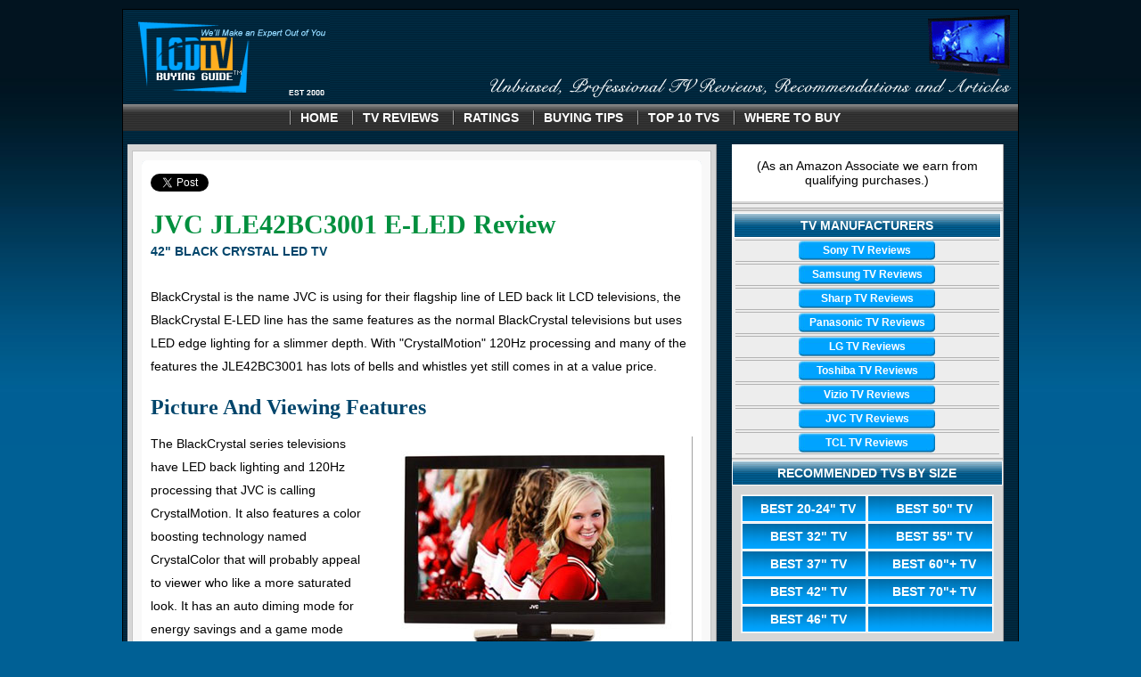

--- FILE ---
content_type: text/html
request_url: https://reviews.lcdtvbuyingguide.com/jvc-lcd-tv/jvc-jle42bc3001.html
body_size: 4458
content:
<html xmlns="https://www.w3.org/1999/xhtml">
<head>
<meta http-equiv="Content-Type" content="text/html; charset=utf-8" />
<link rel="StyleSheet" href="https://lcdtvbuyingguide.com/ceag-styles.css" type="text/css">
<link rel="stylesheet" type="text/css" media="print, handheld" href="https://lcdtvbuyingguide.com/ceag-styles-print.css">

<title>JVC JLE42BC3001 Review; 42" BlackCrystal Edge Lit LED TV Full HD 1080p 120Hz</title>
	
	<meta name="description" content="JVC's BlackCrystal JLE42BC3001 is a 1080p, 120Hz, Edge Lit LED TV. Read reviews, compare and find the best prices and see the specifications of the JLE42BC3001.">
</head>

<body>
<div align="center">
<!-- page container -->
<div id="container">
	<!-- page header -->
	
<div class="page-header" align="left">
    <div style="float:left">
    <table>
    <tr>
    <td valign="top">
    <a href="https://lcdtvbuyingguide.com">
    <img src="https://lcdtvbuyingguide.com/graphics/lcd-tv-buying-guide.gif" border="0" alt="LCD TV Buying Guide" height="100">
    </a>
    </td>
    <td valign="top">
    <g:plusone size="medium" count="false"></g:plusone>
    </td>
    </tr>
    </table>    

    </div>
    <div style="float:right">
    <img src="https://lcdtvbuyingguide.com/graphics/header-right.gif" border="0" alt="LCD TV Buying Guide" height="100">
    </div> 
    <br style="clear:both" />       
</div>
    <!-- menu bar -->
	    <div class="menu-bar">
    	<div align="center">
        	<div class="menu-item"><a href="https://lcdtvbuyingguide.com/" class="menu-link">Home</a></div>
            <div class="menu-item"><a href="https://lcdtvbuyingguide.com/lcdtvreviews/reviews.shtml" class="menu-link"> TV Reviews</a></div>
            <div class="menu-item"><a href="https://lcdtvbuyingguide.com/lcdtv/compare-reviews.php" class="menu-link">Ratings</a></div>
            <div class="menu-item"><a href="https://lcdtvbuyingguide.com/lcdtv.shtml" class="menu-link">Buying Tips</a></div>
            <div class="menu-item"><a href="https://lcdtvbuyingguide.com/top10.shtml" class="menu-link">Top 10 TVS</a></div>
            <div class="menu-item"><a href="https://lcdtvbuyingguide.com/where-to-buy.html" class="menu-link">Where to Buy</a></div>
            
        </div>
    </div>

    
    <!-- content box -->
    <div class="content-bg">

<!-- ads 728x90 toshiba lcd -->
<div align="center" style="padding-bottom:5px; padding-top:-8px">
<!-- begin ad tag -->
 
<!-- end ad tag -->
</div>

        <!-- main article -->
        <div class="main-content-noleft-ads">
            <div class="article_lcd">



<div>
  <b class="roundbox">
  <b class="roundbox1"><b></b></b>
  <b class="roundbox2"><b></b></b>
  <b class="roundbox3"></b>
  <b class="roundbox4"></b>
  <b class="roundbox5"></b></b>

  <div class="roundboxfg" style="padding:10px">
    <!-- content goes here -->
            <a href="https://twitter.com/share" class="twitter-share-button" data-count="none" data-via="lcdtvbuyinguide">Tweet</a><script type="text/javascript" src="https://platform.twitter.com/widgets.js"></script>

<script src="https://connect.facebook.net/en_US/all.js#xfbml=1"></script><fb:like href="https://www.facebook.com/hdtvbuyingguides" width="350" show_faces="false" font=""></fb:like>

<h1 class="modelh1">JVC JLE42BC3001 E-LED Review</h1>
<h2 class="tvheadline2">42" Black Crystal LED TV</h2>

<p>BlackCrystal is the name JVC is using for their flagship line of LED back lit LCD televisions, the BlackCrystal E-LED line has the same features as the normal BlackCrystal televisions but uses LED edge lighting for a slimmer depth. With "CrystalMotion" 120Hz processing and many of the features the JLE42BC3001 has lots of bells and whistles yet still comes in at a value price.</p>

<h2 class="H2-series">Picture and Viewing Features</h2>

<p><img src="/lcdtvpics/jvc/bc3000.jpg" align="right" class="raised-image-margin">The BlackCrystal series televisions have LED back lighting and 120Hz processing that JVC is calling CrystalMotion. It also features a color boosting technology named CrystalColor that will probably appeal to viewer who like a more saturated look. It has an auto diming mode for energy savings and a game mode that bypasses the picture processing to virtually eliminate input lag when playing games.</p> 

<h2 class="H2-series">Appearance</h2>

<p>The JLE42BC3001 has a glossy black bezel surrounding the screen and a lighter colored strip along the bottom. The E in E-LED means the TV is LED edge lit instead of LED back lit, this cuts over an inch off the overall depth of the television.</p>

<h2 class="H2-series">Internet Applications and Connectivity</h2>

<p>The JLE42BC3001 does not feature internet connectivity.</p>

<h2 class="H2-series">Standout Features</h2>

<p>1080p, 120Hz BlackCrystal Panel</p>

<p>LED Edge Lighting for Slim Depth</p>

<p>CrystalMotion and CrystalColor Processing</p>

<p>Auto-Dimming</p>

<p>Game Mode</p>

<p>SRS TruSurround</p>

<p>Value Pricing</p>

<h2 class="H2-series">Connections</h2>

<p>The JLE42BC3001 has 4 HDMI inputs and a full suite of analog connections for all your video sources.</p>
   


<H2>Specifications</H2>


  <UL>
    <LI>Size Class (Diagonal): 42"</LI>
    <LI>Resolution/Aspect: FHD 1920x1080 / 16:9</LI>
    <LI>Backlit: CCFL</LI>
    <LI>Refresh Rate: 120Hz CrystalMotion™</LI>
    <LI>Brightness (nits): 500</LI>
    <LI>Contrast Ratio: 100,000:1 (Dynamic)</LI>
    <LI>Viewing Angle: 178/178 degree</LI>
    <LI>Panel Response Time: 5ms</LI>
    <LI>Display Color: 16.7M</LI>

    <LI>Gamma, Gamma Correction: Yes</LI>
    <LI>3D Comb Filter: Auto</LI>
    <LI>2D De-interlacer: Auto</LI>
    <LI>Motion Adaptive De-interlacer: Yes</LI>
    <LI>Independent Gain &amp; Offset, Color Temperature Adjustment: Yes</LI>
    <LI>Color Enlancement: Yes, CrystalColor™</LI>
    <LI>Noise Reduction: Yes</LI>

    <LI>Ambient Sensor: Yes</LI>
    <LI>Interactive Setup Guide: Yes</LI>
    <LI>Input Port Naming: All inputs</LI>
    <LI>Audio Only Mode: Yes</LI>
    <LI>Gaming Mode: Yes</LI>
    <LI>HDMI - CEC: Yes</LI>
    <LI>USB Multimedia: Pictures, Music &amp; Videos</LI>

    <LI>Wall Mount Pattern: VESA 400 (400x200mm)</LI>
<LI>Without Stand (approx.): 39.4"W x 25"H x 2.2"D; 28.6 lbs</LI>
<LI>With Stand (approx.): 39.4"W x 27.3"H x 9.4"D; 31.9 lbs</LI>
<LI>Carton (approx.): 46.5"W x 29.5"H x 5.5"D; 39.16 lbs</LI>


  </UL>


<ul>

</ul>  
            
  </div>

  <b class="roundbox">
  <b class="roundbox5"></b>
  <b class="roundbox4"></b>
  <b class="roundbox3"></b>
  <b class="roundbox2"><b></b></b>
  <b class="roundbox1"><b></b></b></b>
</div>

    
             
<p>&nbsp;</p>


            <br>
            <br>
            <div align="left">
            <div class="related_articles_lcd"></div>
            <ul>
            <li><a class="related-li"  href="https://lcdtvbuyingguide.com/westinghouse-lcd-tv/westinghouse-lcd.html">Westinghouse LCD TV: See a complete listing of Westinghouse LCD Televisions</a>

<li><a class="related-li"  href="https://lcdtvbuyingguide.com/lcdtv/compare-reviews.php">Compare LCD TV Ratings: See a chart of all our TV Ratings</a>
            <li><a class="related-li"  href="https://lcdtvbuyingguide.com/lcdtv/lcd-tv-articles.html">LCD TV Articles: Learn more about LCD TV Technology</a>
            <li><a class="related-li"  href="https://lcdtvbuyingguide.com/lcdtvreviews/reviews.shtml">LCD TV Reviews: Read LCD TV Reviews</a>
            </ul>
            </div>

            <div align="right">
<!-- AddThis Button BEGIN -->
<script type="text/javascript">var addthis_pub="ceaginc";</script>
<a href="https://www.addthis.com/bookmark.php?v=20" onmouseover="return addthis_open(this, '', '[URL]', '[TITLE]')" onmouseout="addthis_close()" onclick="return addthis_sendto()"><img src="https://s7.addthis.com/static/btn/lg-share-en.gif" width="125" height="16" alt="Bookmark and Share" style="border:0"/></a><script type="text/javascript" src="https://s7.addthis.com/js/200/addthis_widget.js"></script><!-- AddThis Button END -->
</div>
            <br>
            <br>
            </div>        
        </div>
        
        
        <!-- right content -->
        <div class="right-content-noleft-ads"><div style="background-color:white;">

<span style="padding:2px;">
<center>(As an Amazon Associate we earn from qualifying purchases.)</center></span>

</div>

<div align="center" class="right-pad">
<!-- begin ad tag -->

<!-- end ad tag -->
</div>                                                 
<div align="center">
	     

        <div class="right-pad">

            
            

            <div class="title-header">TV Manufacturers</div>
            <a href="https://lcdtvbuyingguide.com/sony-lcd-tv/sony-lcd.html" title="Sony LCD/LED TV" class="nav-pad-manu">Sony TV Reviews</a>
            <a href="https://lcdtvbuyingguide.com/samsung-lcd-tv/samsung-lcd.html" title="Samsung LCD/LED TV" class="nav-pad-manu">Samsung TV Reviews</a>
            <a href="https://lcdtvbuyingguide.com/sharp-lcd-tv/sharp-lcd.html" title="Sharp LCD/LED TV" class="nav-pad-manu">Sharp TV Reviews</a>            
            <a href="https://lcdtvbuyingguide.com/panasonic-lcd-tv/panasonic-lcd.html" title="Panasonic LCD/LED TV" class="nav-pad-manu">Panasonic TV Reviews</a>            
            <a href="https://lcdtvbuyingguide.com/lg-lcd-tv/lg-lcd.html" title="LG LCD/LED TV" class="nav-pad-manu">LG  TV Reviews</a>
            <a href="https://lcdtvbuyingguide.com/toshiba-lcd-tv/toshiba-lcd.html" title="Toshiba LCD/LED TV" class="nav-pad-manu">Toshiba TV Reviews</a>
            <a href="https://lcdtvbuyingguide.com/vizio-lcd-tv/vizio-lcd.html" title="Vizio LCD/LED TV" class="nav-pad-manu">Vizio TV Reviews</a>  
            <a href="https://lcdtvbuyingguide.com/jvc-lcd-tv/jvc-lcd.html" title="JVC LCD/LED TV" class="nav-pad-manu">JVC TV Reviews</a>
            <a href="https://lcdtvbuyingguide.com/tcl-lcd-tv/tcl-lcd.html" title="TCL LED SmartTV RokuTV" class="nav-pad-manu">TCL TV Reviews</a>
            
                     
          
        </div>
</div>
<div align="center">
	<div class="title-header">Recommended TVs By Size</div>
<div style="padding:10px">
<table border="0" width="100%" align="center" cellpadding="2" cellspacing="1" style="background: #ededed; text-align:center;">
   <tr>
    <td width="50%" style="text-align:center; line-height:18px;" class="recsize"><a href="https://lcdtvbuyingguide.com/24-lcd-tv.html" class="recsizelink">Best 20-24" TV</a></td>
    
    <td style="text-align:center; line-height:24px;" class="recsize"><a href="https://lcdtvbuyingguide.com/50-lcd-tv.html" class="recsizelink">Best 50" TV</a></td>
  </tr>
  <tr>
    <td style="text-align:center; line-height:24px;" class="recsize"><a href="https://lcdtvbuyingguide.com/32-lcd-tv.html" class="recsizelink">Best 32" TV</a></td>
    
    <td style="text-align:center; line-height:24px;" class="recsize"><a href="https://lcdtvbuyingguide.com/55-lcd-tv.html" class="recsizelink">Best 55" TV</a></td>
  </tr>
  
  <tr>
    <td style="text-align:center; line-height:24px;" class="recsize"><a href="https://lcdtvbuyingguide.com/37-lcd-tv.html" class="recsizelink">Best 37" TV</a></td> 
    
    <td style="text-align:center; line-height:24px;" class="recsize"><a href="https://lcdtvbuyingguide.com/60-lcd-tv.html" class="recsizelink">Best 60"+ TV</a></td>
  </tr>
  
  <tr>
    <td width="50%" style="text-align:center; line-height:24px;" class="recsize"><a href="https://lcdtvbuyingguide.com/42-lcd-tv.html" class="recsizelink">Best 42" TV</a></td>
    
    <td style="text-align:center; line-height:24px;" class="recsize"><a href="https://lcdtvbuyingguide.com/70-lcd-tv.html" class="recsizelink">Best 70"+ TV</a></td>
  </tr>
  <tr>
	  <td style="text-align:center; line-height:24px;" class="recsize"><a href="https://lcdtvbuyingguide.com/46-lcd-tv.html" class="recsizelink">Best 46" TV</a></td>
    <td style="text-align:center; line-height:24px;" class="recsize"></td>
  </tr>
  
</table>
</div>
<!-- END Recommended SECTION-->


</div>
<div align="center" class="right-pad">
	<table width="270" cellspacing="0" cellpadding="3" style="border-right: 1px solid #a1a1a1; border-bottom: 1px solid #a1a1a1;background: #ededed;">
<tr valign="middle">
	<td colspan="2" align="center" class="navigation"><div class="title-header"><h2 style="color:#ffffff; margin:2px;">TOP 10 Best Selling TVS</h2></div></td>
</tr>
<tr>
	<td align="center"><b>1</b></td>
	<td align="left" bgcolor="#f1f1f1"><span class="style3"><font face="Arial,Helvetica"> <a href="https://reviews.lcdtvbuyingguide.com/samsung-led-tv/samsung-nu8000.html">Samsung UN65NU8000</a> </font></span></td>
</tr>
<tr>
	<td align="center"><b>2</b></td>
	<td align="left" bgcolor="#f1f1f1"><span class="style3"><font face="Arial,Helvetica"> <a href="https://reviews.lcdtvbuyingguide.com/tcl-lcd-tv/tcl-s517.html">TCL 55S517</a> </font></span></td>
</tr>
<tr>
	<td align="center"><b>3</b></td>
	<td align="left" bgcolor="#f1f1f1"><span class="style3"><font face="Arial,Helvetica"> <a href="https://reviews.lcdtvbuyingguide.com/sony-lcd-tv/sony-xbr-x850f.html">Sony XBR-65X850F</a> </font></span></td>
</tr>
<tr>
	<td align="center"><b>4</b></td>
	<td align="left" bgcolor="#f1f1f1"><span class="style3"><font face="Arial,Helvetica"> <a href="https://reviews.lcdtvbuyingguide.com/samsung-led-tv/samsung-nu7100.html">Samsung UN55NU7100</a> </font></span></td>
</tr>
<tr>
	<td align="center"><b>5</b></td>
	<td align="left" bgcolor="#f1f1f1"><span class="style3"><font face="Arial,Helvetica"> <a href="https://reviews.lcdtvbuyingguide.com/sony-lcd-tv/sony-xbr-x900f.html">Sony XBR-65X900F</a> </font></span></td>
</tr>
<tr>
	<td align="center"><b>6</b></td>
	<td align="left" bgcolor="#f1f1f1"><span class="style3"><font face="Arial,Helvetica"> <a href="https://reviews.lcdtvbuyingguide.com/lg-lcd-tv/lg-uk6300.html">LG 49UK6300PUE</a> </font></span></td>
</tr>
<tr>
	<td align="center"><b>7</b></td>
	<td align="left" bgcolor="#f1f1f1"><span class="style3"><font face="Arial,Helvetica"> <a href="HTTPS://REVIEWS.LCDTVBUYINGGUIDE.COM/LG-LCD-TV/LG-B8P.HTML">LG OLED65C8PUA</a> </font></span></td>
</tr>
<tr>
	<td align="center"><b>8</b></td>
	<td align="left" bgcolor="#f1f1f1"><span class="style3"><font face="Arial,Helvetica"> <a href="https://reviews.lcdtvbuyingguide.com/tcl-lcd-tv/tcl-s305.html">TCL 40S305</a> </font></span></td>
</tr>
<tr>
	<td align="center"><b>9</b></td>
	<td align="left" bgcolor="#f1f1f1"><span class="style3"><font face="Arial,Helvetica"> <a href="https://reviews.lcdtvbuyingguide.com/samsung-led-tv/samsung-q6.html">Samsung Q65Q6FN</a> </font></span></td>
</tr>
<tr>
	<td align="center"><b>10</b></td>
	<td align="left" bgcolor="#f1f1f1"><span class="style3"><font face="Arial,Helvetica"> <a href="https://reviews.lcdtvbuyingguide.com/tcl-lcd-tv/tcl-s405.html">TCL 49S405</a> </font></span></td>
</tr>
<tr valign="middle">
	<td colspan="2" align="center">
    <div class="title-header"><h2 style="color:#ffffff; margin:2px;">
    
    Last Update:<br>
    November 2025	
	</h2></div></td>
</tr>
</table>
<!-- Finish Top 10 LCD TVs -->
</div>
<div align="center" class="right-pad">
	<div align="center" class="rightpad">
<a href="https://lcdtvbuyingguide.com/lcdtv/compare-reviews.php"><img src="https://lcdtvbuyingguide.com/graphics/compareratingschart.jpg" border="0"></a>
</div>
</div>


            
        </div>      
        <br style="clear:both">
        <div class="footer">
        	<div class="footer-content">
            	<div align="center">
	<script async src="//pagead2.googlesyndication.com/pagead/js/adsbygoogle.js"></script>
	<!-- New Footer Leaderboard Ad (8/3/16) -->
	<ins class="adsbygoogle"
		style="display:inline-block;width:728px;height:90px"
		data-ad-client="ca-pub-0003308621991134"
		data-ad-slot="5460446926"></ins>
	<script>
		(adsbygoogle = window.adsbygoogle || []).push({});
	</script>
</div>

<div align="center">



    <span style="font-size:9px; text-align:center">&copy; 2019 LCD TV Buying Guide. All Rights Reserved.</span>
	<div style="border-bottom:1px #b3b3b3 solid; padding-bottom:5px;">
    <h2>LCD TV Products</h2>
            <a href="https://lcdtvbuyingguide.com/sony-lcd-tv/sony-lcd.html">Sony Bravia LCD TV</a> | 
            <a href="https://lcdtvbuyingguide.com/sharp-lcd-tv/sharp-lcd.html">Sharp Aquos LCD TV</a> | 
            <a href="https://lcdtvbuyingguide.com/samsung-lcd-tv/samsung-lcd.html">Samsung LCD TV</a> | 
            <a href="https://lcdtvbuyingguide.com/philips-lcd-tv/philips-lcd.html">Philips LCD TV</a> | 
            <a href="https://lcdtvbuyingguide.com/panasonic-lcd-tv/panasonic-lcd.html">Panasonic LCD TV</a> | 
            <a href="https://lcdtvbuyingguide.com/lg-lcd-tv/lg-lcd.html">LG LCD TV</a> | 
            <a href="https://lcdtvbuyingguide.com/vizio-lcd-tv/vizio-lcd.html">Vizio LCD TV</a> | 
            <a href="https://lcdtvbuyingguide.com/olevia-lcd-tv/olevia-lcd.html">Olevia LCD TV</a> | 
            <a href="https://lcdtvbuyingguide.com/nec-mitsubishi-lcd-tv/nec-mitsubishi-lcd.html">Mitsubishi LCD TV</a> | 
            <a href="https://lcdtvbuyingguide.com/westinghouse-lcd-tv/westinghouse-lcd.html">Westinghouse LCD TV</a> | 
            <a href="https://lcdtvbuyingguide.com/toshiba-lcd-tv/toshiba-lcd.html">Toshiba LCD TV</a> | 
            <a href="https://lcdtvbuyingguide.com/nec-lcd-tv/nec-lcd.html">NEC LCD TV</a> | 
            <a href="https://lcdtvbuyingguide.com/jvc-lcd-tv/jvc-lcd.html">JVC LCD TV</a> | 
    </div>
   
    	<div style="border-bottom:1px #b3b3b3 solid; padding-bottom:5px;">
    <h2>Popular Links</h2>
            <a href="https://lcdtvbuyingguide.com/lcdtv.shtml">Buying Guide Index</a> | 
            <a href="https://lcdtvbuyingguide.com/lcdtv/compare-reviews.php">Comparison Chart</a> | 
            <a href="https://lcdtvbuyingguide.com/lcdtvreviews/reviews.shtml">LCD TV Reviews</a> | 
            <a href="https://lcdtvbuyingguide.com/top10.shtml">Top 10 LCD TVs</a> | 
            <a href="https://lcdtvbuyingguide.com/lcdtelevision/8lcddealer.shtml">Online Dealers</a> | 
             
            <a href="https://lcdtvbuyingguide.com/lcdtv-plasmavslcd.shtml">LCD vs Plasma</a> | 
            <a href="https://lcdtvbuyingguide.com/lcdtvreviews/lcdvsdlp.shtml">LCD vs DLP</a> | 
            <a href="https://www.oledbuyingguide.com/oled-tv-articles/oled-tv-vs-lcd-tv.html">LCD vs OLED</a> | 
            <a href="https://lcdtvbuyingguide.com/aboutus.shtml">About Us</a> | 
            <a href="https://lcdtvbuyingguide.com/copyright.shtml">Copyright</a> | 
            <a href="https://lcdtvbuyingguide.com/advertise.shtml">Advertising Info</a>
                        
    </div>
    <div style="border-bottom:1px #b3b3b3 solid; padding-bottom:5px;">
    <h2>The CEAG Family of Websites</h2>
            <a href="https://lcdtvbuyingguide.com"><img src="https://lcdtvbuyingguide.com/graphics/logobar/lcd-tv-buying-guide.jpg" alt="LCD TV Buying Guide" border="0" /></a>
            
               
           <br>            
		   
		   <p>(As an Amazon Associate we earn from qualifying purchases.)</p>
    </div>   


</div>
<script type="text/javascript" src="https://apis.google.com/js/plusone.js"></script>

            </div>
         </div>
        

</div>
<script src="https://www.google-analytics.com/urchin.js" type="text/javascript">
</script>
<script type="text/javascript">
_uacct = "UA-624103-2";
urchinTracker();
</script>
</body>
</html>


--- FILE ---
content_type: text/html; charset=utf-8
request_url: https://accounts.google.com/o/oauth2/postmessageRelay?parent=https%3A%2F%2Freviews.lcdtvbuyingguide.com&jsh=m%3B%2F_%2Fscs%2Fabc-static%2F_%2Fjs%2Fk%3Dgapi.lb.en.W5qDlPExdtA.O%2Fd%3D1%2Frs%3DAHpOoo8JInlRP_yLzwScb00AozrrUS6gJg%2Fm%3D__features__
body_size: 159
content:
<!DOCTYPE html><html><head><title></title><meta http-equiv="content-type" content="text/html; charset=utf-8"><meta http-equiv="X-UA-Compatible" content="IE=edge"><meta name="viewport" content="width=device-width, initial-scale=1, minimum-scale=1, maximum-scale=1, user-scalable=0"><script src='https://ssl.gstatic.com/accounts/o/2580342461-postmessagerelay.js' nonce="LSKtI6OfBjplCtieEP0s2Q"></script></head><body><script type="text/javascript" src="https://apis.google.com/js/rpc:shindig_random.js?onload=init" nonce="LSKtI6OfBjplCtieEP0s2Q"></script></body></html>

--- FILE ---
content_type: text/html; charset=utf-8
request_url: https://www.google.com/recaptcha/api2/aframe
body_size: 269
content:
<!DOCTYPE HTML><html><head><meta http-equiv="content-type" content="text/html; charset=UTF-8"></head><body><script nonce="Ry34FPqo-amwZqy2_XUOPQ">/** Anti-fraud and anti-abuse applications only. See google.com/recaptcha */ try{var clients={'sodar':'https://pagead2.googlesyndication.com/pagead/sodar?'};window.addEventListener("message",function(a){try{if(a.source===window.parent){var b=JSON.parse(a.data);var c=clients[b['id']];if(c){var d=document.createElement('img');d.src=c+b['params']+'&rc='+(localStorage.getItem("rc::a")?sessionStorage.getItem("rc::b"):"");window.document.body.appendChild(d);sessionStorage.setItem("rc::e",parseInt(sessionStorage.getItem("rc::e")||0)+1);localStorage.setItem("rc::h",'1762579903488');}}}catch(b){}});window.parent.postMessage("_grecaptcha_ready", "*");}catch(b){}</script></body></html>

--- FILE ---
content_type: text/css
request_url: https://lcdtvbuyingguide.com/ceag-styles.css
body_size: 3306
content:
BODY, TD{/*font-family: Verdana, Geneva, sans-serif;*/font-family:Arial, Helvetica, sans-serif;font-size: 14px;text-align:left;}BODY{scrollbar-base-color : #004d77;scrollbar-arrow-color : #00a4ff; /*background-image:url(https://lcdtvbuyingguide.com/graphics/ceag-texture.gif);*/background-color:#006095;background-image:url(https://lcdtvbuyingguide.com/graphics/gradient-background.jpg);background-position:top;background-attachment:fixed; background-repeat:repeat-x;margin-top:10px;margin-bottom:10px;margin-left:10px;margin-right:10px;color:#000000;}#container{border-color:#000000;border-width:1px;border-style:solid;width:1004px;}A{color: #006095;}A:VISITED{color: #a16e14;}A:HOVER{color: #008f3e;}A:ACTIVE{color: #008f3e;}ul{text-align:left;}.nav-pad{padding-left:8px;line-height:18px;font-size:12px;/*font-weight:600;*/margin:2px;text-decoration:none;display:block;color: #006095;border-top:1px #b3b3b3 solid;border-bottom:1px #b3b3b3 solid;padding-top:3px;padding-bottom:3px;background-color:#ededed;/*background-image:url(https://lcdtvbuyingguide.com/graphics/menu-arrow.gif);background-position:left;background-repeat:no-repeat; */}.nav-pad:VISITED{color: #006095;}.nav-pad:HOVER{color: #008f3e;background-color:#efefef;}.nav-pad-manu{/* padding-left:1px; */line-height:18px;font-size:12px;font-weight:bold;text-align:center;margin:2px;text-decoration:none;display:block;color: #FFFFFF;border-top:1px #b3b3b3 solid;border-bottom:1px #b3b3b3 solid;padding-top:2px;padding-bottom:3px;background-color:#ededed;background-image:url(https://lcdtvbuyingguide.com/graphics/menu-bg-manu.jpg);background-position:center;background-repeat:no-repeat;}.nav-pad-manu:VISITED{color: #FFFFFF;}.nav-pad-manu:HOVER{color: #ffae20;}.right-pad{padding:2px;margin-top:2px;margin-bottom:2px;background-color:#ededed;border-top:1px #b3b3b3 solid;border-bottom:1px #b3b3b3 solid;}P{/* text-align: justify; */line-height: 190%;}H1{/* use for product page title/model number */font-family: Arial, Helvetica, sans-serif;/* font-family: Georgia, Palatino Linotype, Book Antiqua3, Palatino6, serif; */font-size: 24px;font-weight: bold;color:#008f3e;text-align:left;}H1.index{/* use inside black bars only */font-family: Arial, Helvetica, sans-serif;font-size: x-small;font-weight: bold;color: #ffffff;margin-top: 0px;margin-bottom: 0px;}H2{/*use for section headings */font-family: Arial, Helvetica, sans-serif;font-weight: bold;font-size: 14px;text-transform: uppercase;color: #00456b;margin-bottom: 2px;}.H2{/*use for section headings */font-family: Arial, Helvetica, sans-serif;font-weight: bold;font-size: 14px;text-transform: uppercase;color: #00456b;margin-bottom: 2px;}.H2-series{/*use for section headings */font-family: Georgia, "Times New Roman", Times, serif;font-weight: bold;font-size: 24px;text-transform: capitalize;color: #00456b;margin-bottom: 2px;text-align:left;}H3{font-family: Arial, Helvetica, sans-serif;font-weight: bold;color: #363636;font-size: 12px;margin-bottom: 4px;margin-top: 4px;}LI{line-height: 175%;}.article_lcd{background: #F8F8F8;padding: 10px;margin:5px;border:1px #c4c4c4 solid;}.article_plasma{background: #F8F8F8;padding: 10px;margin:5px;border:1px #c4c4c4 solid;}.article_plasma{background: #F8F8F8;padding: 10px;margin:5px;border:1px #c4c4c4 solid;}.article_dvd{background: #ddebff;padding: 10px;}.caption{color: #333399;}.copyright{color: #aaaaaa;font-weight: bold;/*font-style: italic;*/}.indexBold{font-weight: bold;color: #444444;}.new{font-size: xx-small;color: red;}.notPublished{font-size: x-small;color: #999999;}.vFont{font-family: Verdana, Geneva, sans-serif;font-size: x-small;}.vFontHeader{font-weight: bold;color: #00456b;font-size: x-small;}.related_articles_lcd{width:244px;height:39px;background-image:url(https://lcdtvbuyingguide.com/graphics/related-articles-green.gif);background-repeat:no-repeat;}.related_articles_plasma{width:244px;height:39px;background-image:url(https://lcdtvbuyingguide.com/graphics/related-articles-plasma.gif);background-repeat:no-repeat;}.page-header{width:100%;background-image:url(https://lcdtvbuyingguide.com/graphics/ceag-header-texture.gif);margin:0;padding:0;}.menu-bar{background-color:#363636;background-image:url(https://lcdtvbuyingguide.com/graphics/ceag-top-menu-texture.gif);background-position:top;height:30px;line-height:30px;width:100%;/*border-left:1px #9e9e9e solid;border-top:1px #9e9e9e solid;*/}.menu-item{padding-left:12px;padding-right:12px;/*padding-top:5px;padding-bottom:5px; border-left:1px #9e9e9e solid;border-right:1px #282828 solid;*/background-image:url(https://lcdtvbuyingguide.com/graphics/bg-menu-barborder.gif);background-repeat:no-repeat;background-position:left;display:inline;font-weight:bold;text-align:center;color:#FFFFFF;text-transform:uppercase;list-style-type:none;height:100%;min-height:100%;line-height:30px}.menu-link{color:#FFFFFF;text-decoration:none;}.menu-link:VISITED{color:#FFFFFF;text-decoration:none;}.menu-link:HOVER{color:#ffa300;text-decoration:none;}.content-bg{width:100%;background-image:url(https://lcdtvbuyingguide.com/graphics/ceag-header-texture.gif);/*background-image:url(https://lcdtvbuyingguide.com/graphics/ceag-white-texture.gif);*/padding-bottom:20px;padding-top:10px;}.left-nav{width:161px;background-color:#d6d6d6;border-right:1px #a1a1a1 solid;border-bottom:1px #a1a1a1 solid;float:left;margin-left:5px;margin-bottom:10px;text-align:left;display:inline-block;}.left-nav-homepage{width:161px;background-color:#d6d6d6;border-right:1px #a1a1a1 solid;border-bottom:1px #a1a1a1 solid;position:relative;margin-left:5px;margin-bottom:10px;text-align:left;display:inline-block;}.title-header{background-image:url(https://lcdtvbuyingguide.com/graphics/ceag-gradient-header.gif);width:auto;max-height:30px;padding-top:5px;padding-bottom:5px;font-weight:bold;text-transform:uppercase;text-align:center;color:white;border:1px #FFFFFF solid;position:relative;}.right-content{float:right;width:164px; background-color:#d6d6d6;border-right:1px #a1a1a1 solid;border-bottom:1px #a1a1a1 solid;margin-right:5px;margin-bottom:10px;text-align:left;display:inline-block;}.right-content-noleft{width:164px; background-color:#d6d6d6;border-right:1px #a1a1a1 solid;border-bottom:1px #a1a1a1 solid;margin-right:5px;margin-bottom:10px;text-align:left;display:inline-block;}.right-content-noleft-ads{width:304px; background-color:#d6d6d6;border-right:1px #a1a1a1 solid;border-bottom:1px #a1a1a1 solid;margin-right:5px;margin-bottom:10px;text-align:left;display:inline-block;}.right-content-homepage{width:304px; float:right;background-color:#d6d6d6;border-right:1px #a1a1a1 solid;border-bottom:1px #a1a1a1 solid;margin-right:5px;margin-bottom:10px;text-align:left;display:inline-block;}.right-content-homepage-noleft{width:304px; background-color:#d6d6d6;border-right:1px #a1a1a1 solid;border-bottom:1px #a1a1a1 solid;margin-right:5px;margin-bottom:10px;text-align:left;display:inline-block;}.main-content{width:620px;margin-right:5px;margin-left:5px;background-color:#d6d6d6;border-right:1px #a1a1a1 solid;border-bottom:1px #a1a1a1 solid;text-align:left;display:inline-block;padding-top:2px;}.main-content-noleft{float:left;width:810px;margin-right:5px;margin-left:5px;margin-bottom:10px;background-color:#d6d6d6;border-right:1px #a1a1a1 solid;border-bottom:1px #a1a1a1 solid;text-align:left;display:inline-block;padding-top:2px;}.main-content-noleft-ads{float:left;width:660px;margin-right:5px;margin-left:5px;margin-bottom:10px;background-color:#d6d6d6;border-right:1px #a1a1a1 solid;border-bottom:1px #a1a1a1 solid;text-align:left;display:inline-block;padding-top:2px;}.main-content-homepage{width:500px;position:relative;background-color:#d6d6d6;border-right:1px #a1a1a1 solid;border-bottom:1px #a1a1a1 solid;text-align:left;display:inline-block;padding-top:2px;}.main-content-homepage-noleft{float:left;width:680px;margin-right:5px;margin-left:5px;margin-bottom:10px;position:relative;background-color:#d6d6d6;border-right:1px #a1a1a1 solid;border-bottom:1px #a1a1a1 solid;text-align:left;display:inline-block;padding-top:2px;}.footer{width:970px;margin-right:5px;margin-left:5px;background-color:#d6d6d6;border-right:1px #a1a1a1 solid;border-bottom:1px #a1a1a1 solid;display:inline-block;padding-top:2px;}.footer-content{background: #ededed;padding: 10px;margin:5px;border:1px #c4c4c4 solid;}.breakout-quote{color: #666666; padding: 5px; /*border: 1px solid #666666; */font-style: italic; font-weight: bold;width:450px;text-align:left;}.versus-advantage{font-weight:bold;font-size:16px;color:#008f3e;}.calibration-table{border:1px #626262 solid;}.raised-image{border-right:1px #a1a1a1 solid;border-bottom:1px #a1a1a1 solid;}.welcome-box{background-color:#FFFFFF;border-right:1px #a1a1a1 solid;border-bottom:1px #a1a1a1 solid;padding:10px;margin-bottom:5px;font-size:12px;}#Comparisons, #HomeBanner, #Reviews, #Articles, #Hookup, #Archive{padding-top:8px;padding-bottom:10px;}#Resellers{margin:5px;background-color:#ffffff;border-right:1px #a1a1a1 solid;border-bottom:1px #a1a1a1 solid;}#News, #SidebarTips, #Recco{margin:5px;background-color:#ededed;border-right:1px #a1a1a1 solid;border-bottom:1px #a1a1a1 solid;}.roundbox{display:block}.roundbox *{display:block; height:1px; overflow:hidden; font-size:.01em; background:#fff}.roundbox1{margin-left:3px; margin-right:3px; padding-left:1px; padding-right:1px; border-left:1px solid #f0f5f8; border-right:1px solid #f0f5f8; background:#fff}.roundbox2{margin-left:1px; margin-right:1px; padding-right:1px; padding-left:1px; border-left:1px solid #e7f0f5; border-right:1px solid #e7f0f5; background:#fff}.roundbox3{margin-left:1px; margin-right:1px; border-left:1px solid #fafbfc; border-right:1px solid #fafbfc;}.roundbox4{border-left:1px solid #f0f5f8; border-right:1px solid #f0f5f8}.roundbox5{border-left:1px solid #f8fbfc; border-right:1px solid #f8fbfc}.roundboxfg{background:#fff}.nextag{width:380px;background-color:#ffffff;}.nextag-right{width:299px;background-color:#ffffff;}.tvheadline2{margin-top:-15px;margin-bottom:30px;}.updatelinks{font-size: 14px;font-weight: bold;font-family:Verdana, Arial, Helvetica, sans-serif;}.featured-articles{font-size: 10px;font-weight: bold;font-family:Verdana, Arial, Helvetica, sans-serif;}.review-sub{color:#004d21;}.modelyear{/*use for section headings */font-family:Georgia, "Times New Roman", Times, serif;font-weight: bold;font-size: 28px;text-transform: capitalize;color: #005625;margin-bottom: 6px;padding: 5px;/*border-right: 1px solid #d6d6d6;border-bottom: 1px solid #d6d6d6;background-color:white;*/}.page-tab-bar{background-image:url(https://lcdtvbuyingguide.com/graphics/pagetabs/backgroud.jpg);background-position:top;height:37px;line-height:37px;}.page-tab{padding-left:10px;font-size:14px;background-image:url(https://lcdtvbuyingguide.com/graphics/pagetabs/divider.jpg);background-repeat:no-repeat;background-position:left;display:inline;font-weight:bold;text-align:center;text-decoration:none;color:#FFFFFF;list-style-type:none;height:100%;min-height:100%;line-height:37px}.page-tab-link{padding-left:10px;font-size:14px;background-image:url(https://lcdtvbuyingguide.com/graphics/pagetabs/divider.jpg);background-repeat:no-repeat;background-position:left;display:inline;font-weight:bold;text-align:center;text-decoration:none;color:#ffae20;list-style-type:none;height:100%;min-height:100%;line-height:37px}.page-tab-link:VISITED{color:#ffae20;text-decoration:none;}.page-tab-link:HOVER{color:#00a4ff;text-decoration:none;}.recsize{border: 1px #FFFFFF solid;color: #FFFFFF;font-weight:bold;text-transform: uppercase;text-decoration: none;background-image:url(https://lcdtvbuyingguide.com/graphics/recsizebg.jpg);}.recsizelink{padding-left:10px;font-size:14px;font-weight:bold;text-align:center;text-decoration:none;color:#ffffff;}.recsizelink:VISITED{color:#ffffff;text-decoration:none;}.recsizelink:HOVER{color:#ffae20;text-decoration:none;}.newbluray{border-bottom:1px #cccccc solid;padding:5px;}.br-title{font-style:italic;font-size:16px;margin-bottom:8px;text-transform:uppercase;}.news-title{font-size:16px;}.homepage-headline{font-family:Georgia, "Times New Roman", Times, serif;text-transform:none;color:#008f3e;text-decoration:none;font-size:19px;}.homepage-headline:VISITED{color:#008f3e;}.raised-image-margin{border-right:1px #a1a1a1 solid;border-bottom:1px #a1a1a1 solid;margin-left:15px;margin-bottom:8px;margin-top:5px;}.image-margin{margin-left:15px;margin-bottom:8px;margin-top:5px;}.homepage-rating{font-family:Georgia, "Times New Roman", Times, serif;color:#008f3e;font-size:14px;}.callout{font-family:Georgia, "Times New Roman", Times, serif;font-weight:bold;font-style:italic;margin-top:5px;margin-left:15px;margin-bottom:15px;padding:12px;/*background-color:#ffae20;*/background-color:#ffffff;color:#002236;border-right:1px solid #cdcdcd;border-bottom:1px solid #cdcdcd;font-size:1.2em;width:200px;float:right;line-height:26px;}.callout:first-letter{font-size:2em;}.feature300{float:right;margin-left:15px;margin-bottom:5px;margin-top:5px;}.picwcaption{float:right;margin-left:15px;margin-bottom:10px;margin-top:5px;text-align:center;font-style:italic;}.seereview{float:left;margin-right:15px;margin-bottom:5px;margin-top:5px;text-align:center;}.dotdefinition{background-color:#FFFFFF; width:600px; padding:10px;margin:10px;border:1px solid #006095;text-align:left;}.article-headline{font-family:Georgia, "Times New Roman", Times, serif;text-transform:none;color:#007cc5;text-decoration:none;font-size:20px;line-height:30px;}.article-headline:VISITED{color:#008f3e;}.whatsthis{font-size:10px;}.related-li{font-size:16px;font-weight:bold;text-decoration:none;line-height:36px;}.rightmarg{margin-right:15px;margin-bottom:5px;margin-top:8px;}.model-link{font-weight:bold;color:#00456b;font-size:14px;}.model-link:HOVER{font-weight:bold;text-decoration:none;color:#ffffff;background-color:#00456b;}/* .section-header{font-family: Verdana, Arial, Helvetica, sans-serif;font-size: 16px;text-transform: capitalize;color: #006095;margin-bottom: 2px;text-align:left;}*/.section-header{/*use for section headings */font-family: Georgia, "Times New Roman", Times, serif;font-size: 16px;text-transform: capitalize;color: #007ac2;margin-bottom: 2px;text-align:left;}.specssidebar{float:right; width:300px; padding:6px; border:1px solid #9a9a9a; background-color: #ededed; margin-left:8px}.specfont{font-size:10px;}.modelh1{font-family:Georgia, 'Times New Roman', Times, serif; font-size:30px}.smallblurb{font-size:11px;margin-top:-5x;}.ssthumb{margin:2px;border:1px solid #dddddd;}.urevlink{text-decoration:none;color:#666666;font-style:italic;}.nav-pad-features{/* padding-left:1px; */line-height:18px;font-size:12px;font-weight:bold;text-align:center;margin:2px;text-decoration:none;display:block;color: #FFFFFF;border-top:1px #b3b3b3 solid;border-bottom:1px #b3b3b3 solid;padding-top:2px;padding-bottom:3px;background-color:#ededed;background-image:url(https://lcdtvbuyingguide.com/graphics/menu-bg-features.jpg);background-position:center;background-repeat:no-repeat;}.nav-pad-features:VISITED{color: #FFFFFF;}.nav-pad-features:HOVER{color: #ffae20;}.features-box{float:right; width:220px; margin-top:20px;border:1px #b3b3b3 solid;}.spectable td{font-weight:bold;}.spectable table{border:1px solid #002236;}.spectable h1{color:#fff}.spectable h2{color:#fff}.sectionbox{padding:15px;border:2px outset #f8f8f8;border-radius:10px;background-color:#F2F7FF;box-shadow: 0px 0px 10px 1px #000;}font.model{font-family:Georgia, "Times New Roman", Times, serif;text-transform:none;color:#007cc5;text-decoration:none;font-size:24px;line-height:20px;}#overlay_form{position: absolute; border: 3px outset #006caa; padding: 5px; background: background: -moz-linear-gradient(-45deg, rgba(226,226,226,0.9) 0%, rgba(254,254,254,1) 100%); /* FF3.6+ */background: -webkit-gradient(linear, left top, right bottom, color-stop(0%,rgba(226,226,226,0.9)), color-stop(100%,rgba(254,254,254,1))); /* Chrome,Safari4+ */background: -webkit-linear-gradient(-45deg, rgba(226,226,226,0.9) 0%,rgba(254,254,254,1) 100%); /* Chrome10+,Safari5.1+ */background: -o-linear-gradient(-45deg, rgba(226,226,226,0.9) 0%,rgba(254,254,254,1) 100%); /* Opera 11.10+ */background: -ms-linear-gradient(-45deg, rgba(226,226,226,0.9) 0%,rgba(254,254,254,1) 100%); /* IE10+ */background: linear-gradient(135deg, rgba(226,226,226,0.9) 0%,rgba(254,254,254,1) 100%); /* W3C */filter: progid:DXImageTransform.Microsoft.gradient( startColorstr='#e6e2e2e2', endColorstr='#fefefe',GradientType=1 ); /* IE6-9 fallback on horizontal gradient */; width: 310px; height: 300px; z-index: 200; border-radius:15px;}#closebox{right:-20px;bottom:-10px;/*background: transparent url(https://lcdtvbuyingguide.com/graphics/close.png) no-repeat;*/z-index: 105;}#pop{display: block; border: 1px solid gray; width: 65px; text-align: center; padding: 6px; border-radius: 5px; text-decoration: none; margin: 0 auto; z-index: 100;}.background_overlay{position: fixed; left: 0px; top: 0px; width: 100%; height: 100%; z-index: 1; background:black; opacity: 0.5;}.poptext{font-size: 1.5em; font-family:arial;}#shopping-com-list{border-collapse: collapse;width:95%;margin: 0;}#shopping-com-list th{background-color: #efefef;border: 1px solid #E0E0E5;padding:0px;}#shopping-com-list td{height: 50px;text-align: center;color: #75768A;padding: 0 10px;border: 1px solid #E0E0E5;font-family: Arial;font-size: 10pt;}#side-quote{float:right; width:225px; margin:20px; border-left:1px solid; border-radius:15px; border-color:rgba(0,0,0,0.4); background:rgba(200,200,200,0.1);padding:20px;}#quote-text{color:rgba(10,10,10,0.7); font-size:large; font-family: Arial, Helvetica, sans-serif; font-weight:bolder; letter-spacing:1px; text-shadow: 0.5px 1px 2px rgba(150, 150, 150, 0.5);}.fb_iframe_widget{display: block !important; margin: 0 auto; width: 500px;}#container > div.content-bg > div > div > ul > li{margin-left:10%;}

--- FILE ---
content_type: text/css
request_url: https://lcdtvbuyingguide.com/ceag-styles-print.css
body_size: 846
content:
BODY, TD {
	/*font-family: Verdana, Geneva, sans-serif;*/
	font-family:Arial, Helvetica, sans-serif;
	font-size: 12px;
}

BODY {
	scrollbar-base-color : #004d77;
	scrollbar-arrow-color : #00a4ff; 
	background-image:url(https://lcdtvbuyingguide.com/graphics/ceag-texture.gif);
	margin-top:10px;
	margin-bottom:10px;
	margin-left:10px;
	margin-right:10px;	
}

#container {
	border-color:#000000;
	border-width:1px;
	border-style:solid;
	width:990px;
	}

A {
	color: #006095;
}

A:VISITED {
	color: #a16e14;
}

A:HOVER {
	color: #008f3e;
}

A:ACTIVE {
	color: #008f3e;
}

.nav-pad {
	padding-left:11px;
	line-height:18px;
	font-size:12px;
	font-weight:600;
	margin:2px;
	text-decoration:none;
	display:block;
	color: #006095;
	background-image:url(https://lcdtvbuyingguide.com/graphics/menu-arrow.gif);
	background-position:left;
	background-repeat:no-repeat;
		
	}
	
.nav-pad:VISITED {
	color: #006095;
	}	
	
.right-pad {
	padding:5px;
	}	

P {
	text-align: justify;
	line-height: 150%;
}

H1 { /* use for product page title/model number */
	font-family: Arial, Helvetica, sans-serif;
	font-size: medium;
	font-weight: bold;
}

H1.index { /* use inside black bars only */
	font-family: Arial, Helvetica, sans-serif;
	font-size: x-small;
	font-weight: bold;
	color: #ffffff;
	margin-top: 0px;
	margin-bottom: 0px;
}

H2 { /*use for section headings */
	font-family: Arial, Helvetica, sans-serif;
	font-weight: bold;
	font-size: small;
	text-transform: uppercase;
	color: #00456b;
	margin-bottom: 2px;
}

H3 {
	font-family: Arial, Helvetica, sans-serif;
	font-weight: bold;
	color: #990000;
	font-size: 1.1em;
}

LI {
	line-height: 150%;
}

.article_lcd {
	background: #ededed;
	padding: 10px;
	margin:5px;
	border:1px #c4c4c4 solid;
}

.article_plasma {
	background: #e5eff4;
	padding: 10px;
}

.article_dvd {
	background: #ddebff;
	padding: 10px;
}

.caption {
	color: #333399;
}

.copyright {
	color: #aaaaaa;
	font-weight: bold;
	/*font-style: italic;*/
}

.indexBold {
	font-weight: bold;
	color: #444444;
}

.new {
	font-size: xx-small;
	color: red;
}

.notPublished {
	font-size: x-small;
	color: #999999;
}

.vFont {
	font-family: Verdana, Geneva, sans-serif;
	font-size: x-small;
}

.vFontHeader {
	font-weight: bold;
	color: #0066cc;
	font-size: x-small;
}

.related_articles_lcd {
	width:244px;
	height:39px;
	background-image:url(https://lcdtvbuyingguide.com/graphics/related-articles.gif);
	background-repeat:no-repeat;
	}
	
	
.page-header {
	width:100%;
	background-image:url(https://lcdtvbuyingguide.com/graphics/ceag-header-texture.gif);	
	}
	
.menu-bar {
	background-color:#363636;
	background-image:url(https://lcdtvbuyingguide.com/graphics/ceag-top-menu-texture.gif);	
	background-position:top;
	height:30px;
	width:100%;
	display:none;
	/*border-left:1px #9e9e9e solid;
	border-top:1px #9e9e9e solid;*/
	}	
	
.menu-item {
	padding-left:8px;
	padding-right:8px;
	padding-top:5px;
	padding-bottom:5px;
	border-left:1px #9e9e9e solid;
	border-right:1px #282828 solid;
	display:inline;
	font-weight:bold;
	text-align:center;
	color:#FFFFFF;
	text-transform:uppercase;
	list-style-type:none;
	height:30px;
	margin:0;
	}
	
.content-bg {

	width:100%;
	background-image:url(https://lcdtvbuyingguide.com/graphics/ceag-white-texture.gif);
	padding-bottom:20px;
	}
	
.left-nav {
	width:160px;
	background-color:#d6d6d6;
	border-right:1px #a1a1a1 solid;
	border-bottom:1px #a1a1a1 solid;
	float:left;
	margin-left:5px;
	margin-top:10px;
	margin-bottom:10px;
	text-align:left;
	display:none;
	}
	
.title-header {
	background-image:url(https://lcdtvbuyingguide.com/graphics/ceag-gradient-header.gif);
	width:100%;
	max-height:30px;
	padding-top:5px;
	padding-bottom:5px;
	font-weight:bold;
	text-transform:uppercase;
	text-align:center;
	color:white;
	border:1px #FFFFFF solid;	
	}
	
.right-content {
	float:right;
	width:300px; 
	background-color:#d6d6d6;
	border-right:1px #a1a1a1 solid;
	border-bottom:1px #a1a1a1 solid;
	margin-right:5px;
	margin-top:10px;
	margin-bottom:10px;
	text-align:left;
	display:none;	
	}
	
.main-content {
	width:700px;
	margin-right:5px;
	margin-top:10px;
	margin-left:5px;
	background-color:#d6d6d6;
	border:1px #a1a1a1 solid;
	text-align:left	
	}	